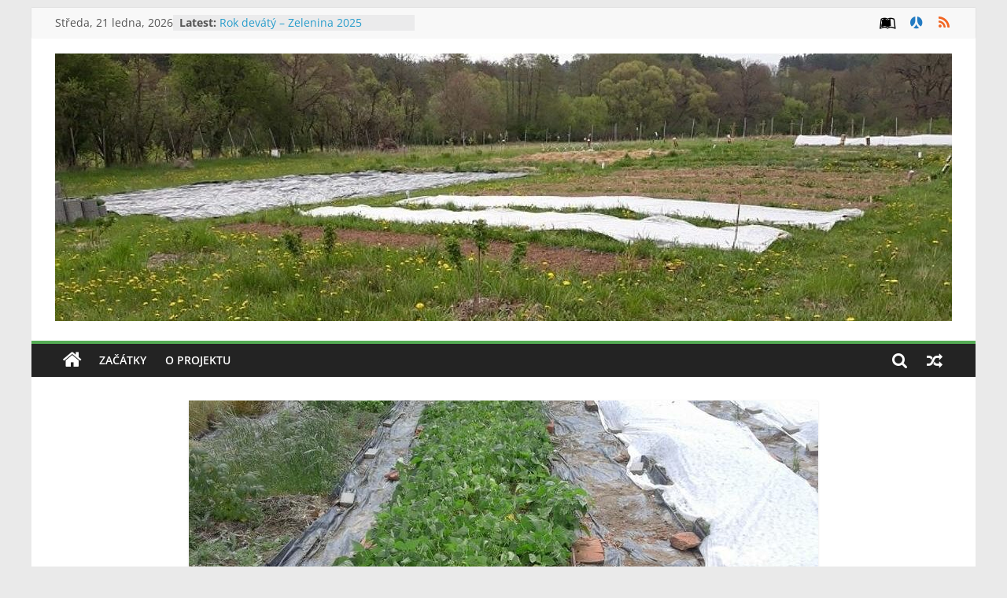

--- FILE ---
content_type: text/html; charset=UTF-8
request_url: https://www.zapisnikfarmare.cz/clanek/4109-rok-sedmy-1-7-2023-udrzba-zahonu/
body_size: 12371
content:
<!DOCTYPE html>
<html lang="cs">
<head>
			<meta charset="UTF-8" />
		<meta name="viewport" content="width=device-width, initial-scale=1">
		<link rel="profile" href="http://gmpg.org/xfn/11" />
		<title>Rok sedmý &#8211; 1.7.2023: Údržba záhonů &#8211; Zápisník farmáře</title>
<link rel='dns-prefetch' href='//s.w.org' />
<link rel="alternate" type="application/rss+xml" title="Zápisník farmáře &raquo; RSS zdroj" href="https://www.zapisnikfarmare.cz/feed/" />
<link rel="alternate" type="application/rss+xml" title="Zápisník farmáře &raquo; RSS komentářů" href="https://www.zapisnikfarmare.cz/comments/feed/" />
<link rel="alternate" type="application/rss+xml" title="Zápisník farmáře &raquo; RSS komentářů pro Rok sedmý &#8211; 1.7.2023: Údržba záhonů" href="https://www.zapisnikfarmare.cz/clanek/4109-rok-sedmy-1-7-2023-udrzba-zahonu/feed/" />
		<script type="text/javascript">
			window._wpemojiSettings = {"baseUrl":"https:\/\/s.w.org\/images\/core\/emoji\/12.0.0-1\/72x72\/","ext":".png","svgUrl":"https:\/\/s.w.org\/images\/core\/emoji\/12.0.0-1\/svg\/","svgExt":".svg","source":{"concatemoji":"https:\/\/www.zapisnikfarmare.cz\/wp-includes\/js\/wp-emoji-release.min.js?ver=5.3.20"}};
			!function(e,a,t){var n,r,o,i=a.createElement("canvas"),p=i.getContext&&i.getContext("2d");function s(e,t){var a=String.fromCharCode;p.clearRect(0,0,i.width,i.height),p.fillText(a.apply(this,e),0,0);e=i.toDataURL();return p.clearRect(0,0,i.width,i.height),p.fillText(a.apply(this,t),0,0),e===i.toDataURL()}function c(e){var t=a.createElement("script");t.src=e,t.defer=t.type="text/javascript",a.getElementsByTagName("head")[0].appendChild(t)}for(o=Array("flag","emoji"),t.supports={everything:!0,everythingExceptFlag:!0},r=0;r<o.length;r++)t.supports[o[r]]=function(e){if(!p||!p.fillText)return!1;switch(p.textBaseline="top",p.font="600 32px Arial",e){case"flag":return s([127987,65039,8205,9895,65039],[127987,65039,8203,9895,65039])?!1:!s([55356,56826,55356,56819],[55356,56826,8203,55356,56819])&&!s([55356,57332,56128,56423,56128,56418,56128,56421,56128,56430,56128,56423,56128,56447],[55356,57332,8203,56128,56423,8203,56128,56418,8203,56128,56421,8203,56128,56430,8203,56128,56423,8203,56128,56447]);case"emoji":return!s([55357,56424,55356,57342,8205,55358,56605,8205,55357,56424,55356,57340],[55357,56424,55356,57342,8203,55358,56605,8203,55357,56424,55356,57340])}return!1}(o[r]),t.supports.everything=t.supports.everything&&t.supports[o[r]],"flag"!==o[r]&&(t.supports.everythingExceptFlag=t.supports.everythingExceptFlag&&t.supports[o[r]]);t.supports.everythingExceptFlag=t.supports.everythingExceptFlag&&!t.supports.flag,t.DOMReady=!1,t.readyCallback=function(){t.DOMReady=!0},t.supports.everything||(n=function(){t.readyCallback()},a.addEventListener?(a.addEventListener("DOMContentLoaded",n,!1),e.addEventListener("load",n,!1)):(e.attachEvent("onload",n),a.attachEvent("onreadystatechange",function(){"complete"===a.readyState&&t.readyCallback()})),(n=t.source||{}).concatemoji?c(n.concatemoji):n.wpemoji&&n.twemoji&&(c(n.twemoji),c(n.wpemoji)))}(window,document,window._wpemojiSettings);
		</script>
		<style type="text/css">
img.wp-smiley,
img.emoji {
	display: inline !important;
	border: none !important;
	box-shadow: none !important;
	height: 1em !important;
	width: 1em !important;
	margin: 0 .07em !important;
	vertical-align: -0.1em !important;
	background: none !important;
	padding: 0 !important;
}
</style>
	<link rel='stylesheet' id='wp-block-library-css'  href='https://www.zapisnikfarmare.cz/wp-includes/css/dist/block-library/style.min.css?ver=5.3.20' type='text/css' media='all' />
<link rel='stylesheet' id='wp-block-library-theme-css'  href='https://www.zapisnikfarmare.cz/wp-includes/css/dist/block-library/theme.min.css?ver=5.3.20' type='text/css' media='all' />
<link rel='stylesheet' id='colormag_style-css'  href='https://www.zapisnikfarmare.cz/wp-content/themes/colormag-pro/style.css?ver=3.4.4' type='text/css' media='all' />
<style id='colormag_style-inline-css' type='text/css'>
.colormag-button, blockquote, button, input[type=reset], input[type=button], input[type=submit], .home-icon.front_page_on, .main-navigation a:hover, .main-navigation ul li ul li a:hover, .main-navigation ul li ul li:hover>a, .main-navigation ul li.current-menu-ancestor>a, .main-navigation ul li.current-menu-item ul li a:hover, .main-navigation ul li.current-menu-item>a, .main-navigation ul li.current_page_ancestor>a, .main-navigation ul li.current_page_item>a, .main-navigation ul li:hover>a, .main-small-navigation li a:hover, .site-header .menu-toggle:hover, .colormag-header-classic .main-navigation ul ul.sub-menu li:hover > a, .colormag-header-classic .main-navigation ul ul.sub-menu li.current-menu-ancestor > a, .colormag-header-classic .main-navigation ul ul.sub-menu li.current-menu-item > a, .colormag-header-clean #site-navigation .menu-toggle:hover, .colormag-header-clean #site-navigation.main-small-navigation .menu-toggle, .colormag-header-classic #site-navigation.main-small-navigation .menu-toggle, #masthead .main-small-navigation li:hover > a, #masthead .main-small-navigation li.current-page-ancestor > a, #masthead .main-small-navigation li.current-menu-ancestor > a, #masthead .main-small-navigation li.current-page-item > a, #masthead .main-small-navigation li.current-menu-item > a, .colormag-header-classic #site-navigation .menu-toggle:hover, .main-navigation ul li.focus > a, .colormag-header-classic .main-navigation ul ul.sub-menu li.focus > a, .main-small-navigation .current-menu-item>a, .main-small-navigation .current_page_item>a, .colormag-header-clean .main-small-navigation li:hover > a, .colormag-header-clean .main-small-navigation li.current-page-ancestor > a, .colormag-header-clean .main-small-navigation li.current-menu-ancestor > a, .colormag-header-clean .main-small-navigation li.current-page-item > a, .colormag-header-clean .main-small-navigation li.current-menu-item > a, .fa.search-top:hover, .widget_featured_posts .article-content .above-entry-meta .cat-links a, .widget_call_to_action .btn--primary, .colormag-footer--classic .footer-widgets-area .widget-title span::before, .colormag-footer--classic-bordered .footer-widgets-area .widget-title span::before, .widget_featured_posts .widget-title span, .widget_featured_slider .slide-content .above-entry-meta .cat-links a, .widget_highlighted_posts .article-content .above-entry-meta .cat-links a, .category-slide-next, .category-slide-prev, .slide-next, .slide-prev, .tabbed-widget ul li, #content .wp-pagenavi .current,#content .wp-pagenavi a:hover, #secondary .widget-title span,#content .post .article-content .above-entry-meta .cat-links a, .page-header .page-title span, .entry-meta .post-format i, .format-link, .more-link, .infinite-scroll .tg-infinite-scroll, .no-more-post-text, .pagination span, .comments-area .comment-author-link span, .footer-widgets-area .widget-title span, .advertisement_above_footer .widget-title span, .sub-toggle, .error, #primary .widget-title span, .related-posts-wrapper.style-three .article-content .entry-title a:hover:before, .widget_slider_area .widget-title span, .widget_beside_slider .widget-title span, .top-full-width-sidebar .widget-title span, .wp-block-quote, .wp-block-quote.is-style-large, .wp-block-quote.has-text-align-right, .page-numbers .current{background-color:#55ac55;}a, #masthead .main-small-navigation li:hover > .sub-toggle i, #masthead .main-small-navigation li.current-page-ancestor > .sub-toggle i, #masthead .main-small-navigation li.current-menu-ancestor > .sub-toggle i, #masthead .main-small-navigation li.current-page-item > .sub-toggle i, #masthead .main-small-navigation li.current-menu-item > .sub-toggle i, .colormag-header-classic .main-navigation ul li.current-menu-item > a, .colormag-header-classic .main-navigation ul li.current_page_item > a, .colormag-header-classic .main-navigation ul li:hover > a, .colormag-header-classic .main-navigation ul li.focus > a .colormag-header-classic #site-navigation .fa.search-top:hover, .colormag-header-classic #site-navigation.main-small-navigation .random-post a:hover .fa-random, .colormag-header-classic #site-navigation.main-navigation .random-post a:hover .fa-random, .colormag-header-classic .breaking-news .newsticker a:hover, .dark-skin .colormag-header-classic #site-navigation.main-navigation .home-icon:hover .fa, .colormag-header-classic .main-navigation .home-icon a:hover .fa, .byline a:hover, .comments a:hover, .edit-link a:hover, .posted-on a:hover, .social-links:not(.search-random-icons-container .social-links) i.fa:hover, .tag-links a:hover, .colormag-header-clean .social-links li:hover i.fa, .colormag-header-classic .social-links li:hover i.fa, .colormag-header-clean .breaking-news .newsticker a:hover, .widget_featured_posts .article-content .entry-title a:hover, .widget_featured_slider .slide-content .below-entry-meta .byline a:hover, .widget_featured_slider .slide-content .below-entry-meta .comments a:hover, .widget_featured_slider .slide-content .below-entry-meta .posted-on a:hover, .widget_featured_slider .slide-content .entry-title a:hover, .widget_block_picture_news.widget_featured_posts .article-content .entry-title a:hover, .widget_highlighted_posts .article-content .below-entry-meta .byline a:hover, .widget_highlighted_posts .article-content .below-entry-meta .comments a:hover, .widget_highlighted_posts .article-content .below-entry-meta .posted-on a:hover, .widget_highlighted_posts .article-content .entry-title a:hover, i.fa-arrow-up, i.fa-arrow-down, #site-title a, #content .post .article-content .entry-title a:hover, .entry-meta .byline i, .entry-meta .cat-links i, .entry-meta a, .post .entry-title a:hover, .search .entry-title a:hover, .entry-meta .comments-link a:hover, .entry-meta .edit-link a:hover, .entry-meta .posted-on a:hover, .entry-meta .tag-links a:hover, .single #content .tags a:hover, .count, .next a:hover, .previous a:hover, .related-posts-main-title .fa, .single-related-posts .article-content .entry-title a:hover, .pagination a span:hover, #content .comments-area a.comment-edit-link:hover, #content .comments-area a.comment-permalink:hover, #content .comments-area article header cite a:hover, .comments-area .comment-author-link a:hover, .comment .comment-reply-link:hover, .nav-next a, .nav-previous a, #colophon .footer-menu ul li a:hover, .footer-widgets-area a:hover, a#scroll-up i, .main-small-navigation li.current-menu-item > .sub-toggle i, .num-404, .related-posts-wrapper-flyout .entry-title a:hover, .human-diff-time .human-diff-time-display:hover{color:#55ac55;}#site-navigation{border-top-color:#55ac55;}colormag-header-classic .main-navigation ul ul.sub-menu li:hover, .colormag-header-classic .main-navigation ul > li:hover > a, .colormag-header-classic .main-navigation ul > li.current-menu-item > a, .colormag-header-classic .main-navigation ul > li.current-menu-ancestor > a, .colormag-header-classic .main-navigation ul ul.sub-menu li:hover, .colormag-header-classic .main-navigation ul ul.sub-menu li.current-menu-ancestor, .colormag-header-classic .main-navigation ul ul.sub-menu li.current-menu-item, .colormag-header-classic .main-navigation ul ul.sub-menu li.focus, colormag-header-classic .main-navigation ul ul.sub-menu li.current-menu-ancestor, colormag-header-classic .main-navigation ul ul.sub-menu li.current-menu-item, colormag-header-classic #site-navigation .menu-toggle:hover, colormag-header-classic #site-navigation.main-small-navigation .menu-toggle, colormag-header-classic .main-navigation ul > li:hover > a, colormag-header-classic .main-navigation ul > li.current-menu-item > a, colormag-header-classic .main-navigation ul > li.current-menu-ancestor > a, .colormag-header-classic .main-navigation ul li.focus > a, .pagination a span:hover{border-color:#55ac55;}.widget_featured_posts .widget-title, #secondary .widget-title, #tertiary .widget-title, .page-header .page-title, .footer-widgets-area .widget-title, .advertisement_above_footer .widget-title, #primary .widget-title, .widget_slider_area .widget-title, .widget_beside_slider .widget-title, .top-full-width-sidebar .widget-title{border-bottom-color:#55ac55;}body, button, input, select, textarea, blockquote p, .entry-meta, .more-link, dl, .previous a, .next a, .nav-previous a, .nav-next a, #respond h3#reply-title #cancel-comment-reply-link, #respond form input[type="text"], #respond form textarea, #secondary .widget, .error-404 .widget{font-family:Open Sans;font-size:18px;}
</style>
<link rel='stylesheet' id='colormag-featured-image-popup-css-css'  href='https://www.zapisnikfarmare.cz/wp-content/themes/colormag-pro/js/magnific-popup/magnific-popup.min.css?ver=3.4.4' type='text/css' media='all' />
<link rel='stylesheet' id='colormag-fontawesome-css'  href='https://www.zapisnikfarmare.cz/wp-content/themes/colormag-pro/fontawesome/css/font-awesome.min.css?ver=3.4.4' type='text/css' media='all' />
<script type='text/javascript' src='https://www.zapisnikfarmare.cz/wp-includes/js/jquery/jquery.js?ver=1.12.4-wp'></script>
<script type='text/javascript' src='https://www.zapisnikfarmare.cz/wp-includes/js/jquery/jquery-migrate.min.js?ver=1.4.1'></script>
<!--[if lte IE 8]>
<script type='text/javascript' src='https://www.zapisnikfarmare.cz/wp-content/themes/colormag-pro/js/html5shiv.min.js?ver=3.4.4'></script>
<![endif]-->
<link rel='https://api.w.org/' href='https://www.zapisnikfarmare.cz/wp-json/' />
<link rel="EditURI" type="application/rsd+xml" title="RSD" href="https://www.zapisnikfarmare.cz/xmlrpc.php?rsd" />
<link rel="wlwmanifest" type="application/wlwmanifest+xml" href="https://www.zapisnikfarmare.cz/wp-includes/wlwmanifest.xml" /> 
<link rel='prev' title='Rok sedmý &#8211; 24.6.2023: Sklizeň hrášku' href='https://www.zapisnikfarmare.cz/clanek/4089-rok-sedmy-24-6-2023-sklizen-hrasku/' />
<link rel='next' title='Rok sedmý &#8211; 29.7.2023: Report z&nbsp;dovolené' href='https://www.zapisnikfarmare.cz/clanek/4144-rok-sedmy-29-7-2023-report-z-dovolene/' />
<meta name="generator" content="WordPress 5.3.20" />
<link rel="canonical" href="https://www.zapisnikfarmare.cz/clanek/4109-rok-sedmy-1-7-2023-udrzba-zahonu/" />
<link rel='shortlink' href='https://www.zapisnikfarmare.cz/?p=4109' />
<link rel="alternate" type="application/json+oembed" href="https://www.zapisnikfarmare.cz/wp-json/oembed/1.0/embed?url=https%3A%2F%2Fwww.zapisnikfarmare.cz%2Fclanek%2F4109-rok-sedmy-1-7-2023-udrzba-zahonu%2F" />
<link rel="alternate" type="text/xml+oembed" href="https://www.zapisnikfarmare.cz/wp-json/oembed/1.0/embed?url=https%3A%2F%2Fwww.zapisnikfarmare.cz%2Fclanek%2F4109-rok-sedmy-1-7-2023-udrzba-zahonu%2F&#038;format=xml" />
		<style type="text/css" id="wp-custom-css">
			#header-logo-image {
    padding-right: 0px;
}		</style>
		</head>

<body class="post-template-default single single-post postid-4109 single-format-standard wp-custom-logo wp-embed-responsive no-sidebar box-layout">

		<div id="page" class="hfeed site">
				<a class="skip-link screen-reader-text" href="#main">Skip to content</a>
				<header id="masthead" class="site-header clearfix">
				<div id="header-text-nav-container" class="clearfix">
		
				<div class="news-bar">
					<div class="inner-wrap ">
						<div class="tg-news-bar__one">
							
		<div class="date-in-header">
			Středa, 21 ledna, 2026		</div>

		
		<div class="breaking-news">
			<strong class="breaking-news-latest">
				Latest:			</strong>

			<ul class="newsticker">
									<li>
						<a href="https://www.zapisnikfarmare.cz/clanek/5351-rok-devaty-zelenina-2025/" title="Rok devátý &#8211; Zelenina 2025">
							Rok devátý &#8211; Zelenina 2025						</a>
					</li>
									<li>
						<a href="https://www.zapisnikfarmare.cz/clanek/5348-rok-devaty-15-11-2025-vysev-stromu/" title="Rok devátý &#8211; 15.11.2025: Výsev stromů">
							Rok devátý &#8211; 15.11.2025: Výsev stromů						</a>
					</li>
									<li>
						<a href="https://www.zapisnikfarmare.cz/clanek/5341-rok-devaty-8-11-2025-vysadba-cesneku/" title="Rok devátý &#8211; 8.11.2025: Výsadba česneku">
							Rok devátý &#8211; 8.11.2025: Výsadba česneku						</a>
					</li>
									<li>
						<a href="https://www.zapisnikfarmare.cz/clanek/5312-rok-devaty-18-10-2025-prvni-mraz-a-podzimni-sklizne/" title="Rok devátý &#8211; 18.10.2025: První mráz a&nbsp;podzimní sklizně">
							Rok devátý &#8211; 18.10.2025: První mráz a&nbsp;podzimní sklizně						</a>
					</li>
									<li>
						<a href="https://www.zapisnikfarmare.cz/clanek/5286-rok-devaty-27-9-2025-zahrada-po-destich/" title="Rok devátý &#8211; 27.9.2025: Zahrada po deštích">
							Rok devátý &#8211; 27.9.2025: Zahrada po deštích						</a>
					</li>
							</ul>
		</div>

								</div>

						<div class="tg-news-bar__two">
							
		<div class="social-links">
			<ul>
				<li><a href="#" target="_blank"><i class="fa fa-leanpub"></i></a></li><li><a href="#" target="_blank"><i class="fa fa-renren"></i></a></li><li><a href="#" target="_blank"><i class="fa fa-rss"></i></a></li>			</ul>
		</div><!-- .social-links -->
								</div>
					</div>
				</div>

				
		<div class="inner-wrap">
			<div id="header-text-nav-wrap" class="clearfix">

				<div id="header-left-section">
											<div id="header-logo-image">
							<a href="https://www.zapisnikfarmare.cz/" class="custom-logo-link" rel="home"><img width="1140" height="340" src="https://www.zapisnikfarmare.cz/wp-content/uploads/2019/05/cropped-Logo-Zluta-zahrada-e1558442564198-1.jpg" class="custom-logo" alt="Zápisník farmáře" srcset="" sizes="(max-width: 1140px) 100vw, 1140px" /></a>						</div><!-- #header-logo-image -->
						
					<div id="header-text" class="screen-reader-text">
													<h3 id="site-title">
								<a href="https://www.zapisnikfarmare.cz/" title="Zápisník farmáře" rel="home">Zápisník farmáře</a>
							</h3>
						
													<p id="site-description">
								Zkušenosti farmáře Jána Greguše							</p><!-- #site-description -->
											</div><!-- #header-text -->
				</div><!-- #header-left-section -->

				<div id="header-right-section">
									</div><!-- #header-right-section -->

			</div><!-- #header-text-nav-wrap -->
		</div><!-- .inner-wrap -->

		
			<nav id="site-navigation"
				 class="main-navigation clearfix">
				<div class="inner-wrap clearfix">
					
						<div class="home-icon">
							<a href="https://www.zapisnikfarmare.cz/"
							   title="Zápisník farmáře"
							>
								<i class="fa fa-home"></i>
							</a>
						</div>
					
											<div class="search-random-icons-container">
							
		<div class="random-post">
							<a href="https://www.zapisnikfarmare.cz/clanek/928-11-5-2019/" title="Zobrazit náhodný příspěvek">
					<i class="fa fa-random"></i>
				</a>
					</div>

										<div class="top-search-wrap">
									<i class="fa fa-search search-top"></i>
									<div class="search-form-top">
										
<form action="https://www.zapisnikfarmare.cz/" class="search-form searchform clearfix" method="get" role="search">

	<div class="search-wrap">
		<input type="search"
		       class="s field"
		       name="s"
		       value=""
		       placeholder="Hledat"
		/>

		<button class="search-icon" type="submit"></button>
	</div>

</form><!-- .searchform -->
									</div>
								</div>
													</div>
					
					<p class="menu-toggle"></p>
					<div class="menu-primary-container"><ul id="menu-primary" class="menu"><li id="menu-item-1427" class="menu-item menu-item-type-post_type menu-item-object-post menu-item-1427"><a href="https://www.zapisnikfarmare.cz/clanek/538-zacatky-neboli-motivace/">Začátky</a></li>
<li id="menu-item-1426" class="menu-item menu-item-type-post_type menu-item-object-page menu-item-1426"><a href="https://www.zapisnikfarmare.cz/uvod/">O projektu</a></li>
</ul></div>
				</div>
			</nav>

					</div><!-- #header-text-nav-container -->
				</header><!-- #masthead -->
				<div id="main" class="clearfix">
				<div class="inner-wrap clearfix">
		
	
	<div id="primary">
		<div id="content" class="clearfix">

			
<article id="post-4109" class="post-4109 post type-post status-publish format-standard has-post-thumbnail hentry category-nezarazene">
	
	
				<div class="featured-image">
									<a href="https://www.zapisnikfarmare.cz/wp-content/uploads/2023/07/1-7-23-Fazole1.jpg" class="image-popup"><img width="800" height="445" src="https://www.zapisnikfarmare.cz/wp-content/uploads/2023/07/1-7-23-Fazole1-800x445.jpg" class="attachment-colormag-featured-image size-colormag-featured-image wp-post-image" alt="" /></a>
								</div>

				
	<div class="article-content clearfix">
		<div class="above-entry-meta"><span class="cat-links"><a href="https://www.zapisnikfarmare.cz/rubrika/nezarazene/"  rel="category tag">Nezařazené</a>&nbsp;</span></div>
		<header class="entry-header">
			<h1 class="entry-title">
				Rok sedmý &#8211; 1.7.2023: Údržba záhonů			</h1>
		</header>

		<div class="below-entry-meta "><span class="posted-on"><a href="https://www.zapisnikfarmare.cz/clanek/4109-rok-sedmy-1-7-2023-udrzba-zahonu/" title="" rel="bookmark"><i class="fa fa-calendar-o"></i> <time class="entry-date published updated" datetime="2023-07-05T08:49:25+02:00">05.07.2023, 08:49</time></a></span>		<span class="byline">
			<span class="author vcard">
				<i class="fa fa-user"></i>
				<a class="url fn n"
				href="https://www.zapisnikfarmare.cz/clanek/author/jan-gregus/"
				title="Ján Greguš"
				>
					Ján Greguš				</a>
			</span>
		</span>

		<span class="post-views"><i class="fa fa-eye"></i><span class="total-views">1099 Views</span></span></div>
		<div class="entry-content clearfix">
			<p><strong>1.7.2023</strong></p>
<p>Tento týden jsme preventivně jeli hned na zahradu. Ono to bylo v podstatě časově i&nbsp;výhodné, protože byl první den prázdnin, na silnici spousta aut a&nbsp;cesta směrem na chalupu byla ucpaná stojícími auty. To jsem rád sjel o&nbsp;pár metrů dříve na odbočku směrem zahrada. Jinak bychom ztratili fakt dost času a&nbsp;zdaleka bychom nestihli to, co jsme ten den udělali.</p>
<p>Po příjezdu na zahradu jsme se nejdřív šli podívat po zahradě, co je nového a&nbsp;taky naplánovat práci. Myslel jsem, že zkusím trochu kosit louku (kde už je skoro suchá tráva) a&nbsp;manželka bude zatím plít záhony. Když jsme ale viděli, kolik práce je na záhonech, tak jsme se do nich pustili spolu.</p>
<p>Jako první v&nbsp;pořadí záhon s řepou. Tomu jsme se od výsevu ještě nevěnovali, jenom si říkali, že by bylo dobré ho vyčistit a&nbsp;řepu trochu vyjednotit. Tak teď konečně je čas. Řepa nevyklíčila úplně nejlépe. Zatím si nejsem úplně jistý, která odrůda nedopadla dobře. Jednu jsme vysévali z vlastních semínek a&nbsp;druhou z kupovaných. Podle mého záznamu to vypadá, že z našich semínek vyklíčila dobře a&nbsp;z těch kupovaných ne. Podle našeho pozorování při pletí to vypadá spíše opačně. Takže možná jsem udělal chybu v záznamu. Uvidíme později, když bude řepa větší a&nbsp;bude pořádně vidět tvar bulev. Spíše se kloním ke chybě v záznamu, protože semínka řepy jsme si nechávali poprvé a&nbsp;nejsem si jistý jejich kvalitou. Semínka druhé odrůdy jsme koupili v Lidlu a&nbsp;tam jsme nikdy problémy s klíčením u&nbsp;řepy neměli.</p>
<p>Plevel jsme vytahali a&nbsp;většinu nechali na záhonu jako mulč / hnojivo. Něco málo řepy jsme i&nbsp;vyjednotili. Někde nevyklíčila vůbec, někde ji naopak bylo moc nahusto. Na prvním obrázku je vidět záhon před čištěním. V popředí jsou řepy, co jsme vysadili na jaře se záměrem sklizení vlastních semínek. Tento rok na slunné zahradě by to mohlo dopadnou lépe než minulý rok, kde semínka na chalupě nestíhala dozrát.</p>
<p><img src="https://www.zapisnikfarmare.cz/wp-content/uploads/2023/07/1-7-23-Repa1.jpg" alt="" width="800" height="480" class="aligncenter size-full wp-image-4104" srcset="https://www.zapisnikfarmare.cz/wp-content/uploads/2023/07/1-7-23-Repa1.jpg 800w, https://www.zapisnikfarmare.cz/wp-content/uploads/2023/07/1-7-23-Repa1-300x180.jpg 300w, https://www.zapisnikfarmare.cz/wp-content/uploads/2023/07/1-7-23-Repa1-768x461.jpg 768w" sizes="(max-width: 800px) 100vw, 800px" /><br />
<img src="https://www.zapisnikfarmare.cz/wp-content/uploads/2023/07/1-7-23-Repa2-rotated-e1688539748399.jpg" alt="" width="800" height="480" class="aligncenter size-full wp-image-4105" srcset="https://www.zapisnikfarmare.cz/wp-content/uploads/2023/07/1-7-23-Repa2-rotated-e1688539748399.jpg 800w, https://www.zapisnikfarmare.cz/wp-content/uploads/2023/07/1-7-23-Repa2-rotated-e1688539748399-300x180.jpg 300w, https://www.zapisnikfarmare.cz/wp-content/uploads/2023/07/1-7-23-Repa2-rotated-e1688539748399-768x461.jpg 768w" sizes="(max-width: 800px) 100vw, 800px" /><br />
<img src="https://www.zapisnikfarmare.cz/wp-content/uploads/2023/07/1-7-23-Repa3-rotated-e1688539438825.jpg" alt="" width="800" height="480" class="aligncenter size-full wp-image-4106" srcset="https://www.zapisnikfarmare.cz/wp-content/uploads/2023/07/1-7-23-Repa3-rotated-e1688539438825.jpg 800w, https://www.zapisnikfarmare.cz/wp-content/uploads/2023/07/1-7-23-Repa3-rotated-e1688539438825-300x180.jpg 300w, https://www.zapisnikfarmare.cz/wp-content/uploads/2023/07/1-7-23-Repa3-rotated-e1688539438825-768x461.jpg 768w" sizes="(max-width: 800px) 100vw, 800px" /></p>
<p>Kousek vedle záhonu s řepou máme záhony s cibulí a&nbsp;šalotkou. Ty už manželka jednou vyčistila, ale protože se blíží sklizeň, rozhodli jsme se je před tím vyčistit ještě jednou. Díky předchozímu čištění to byla relativně rychlá práce. Plevel jsme zase naskládali mezi řádky jako mulč (výživu). Cibule i&nbsp;šalotka se letos povedly, nebo to zatím tak vypadá.</p>
<p><img src="https://www.zapisnikfarmare.cz/wp-content/uploads/2023/07/1-7-23-Cibule1.jpg" alt="" width="800" height="480" class="aligncenter size-full wp-image-4091" srcset="https://www.zapisnikfarmare.cz/wp-content/uploads/2023/07/1-7-23-Cibule1.jpg 800w, https://www.zapisnikfarmare.cz/wp-content/uploads/2023/07/1-7-23-Cibule1-300x180.jpg 300w, https://www.zapisnikfarmare.cz/wp-content/uploads/2023/07/1-7-23-Cibule1-768x461.jpg 768w" sizes="(max-width: 800px) 100vw, 800px" /><br />
<img src="https://www.zapisnikfarmare.cz/wp-content/uploads/2023/07/1-7-23-Cibule2.jpg" alt="" width="800" height="480" class="aligncenter size-full wp-image-4092" srcset="https://www.zapisnikfarmare.cz/wp-content/uploads/2023/07/1-7-23-Cibule2.jpg 800w, https://www.zapisnikfarmare.cz/wp-content/uploads/2023/07/1-7-23-Cibule2-300x180.jpg 300w, https://www.zapisnikfarmare.cz/wp-content/uploads/2023/07/1-7-23-Cibule2-768x461.jpg 768w" sizes="(max-width: 800px) 100vw, 800px" /><br />
<img src="https://www.zapisnikfarmare.cz/wp-content/uploads/2023/07/1-7-23-Cibule3.jpg" alt="" width="800" height="480" class="aligncenter size-full wp-image-4093" srcset="https://www.zapisnikfarmare.cz/wp-content/uploads/2023/07/1-7-23-Cibule3.jpg 800w, https://www.zapisnikfarmare.cz/wp-content/uploads/2023/07/1-7-23-Cibule3-300x180.jpg 300w, https://www.zapisnikfarmare.cz/wp-content/uploads/2023/07/1-7-23-Cibule3-768x461.jpg 768w" sizes="(max-width: 800px) 100vw, 800px" /></p>
<p>Podívali jsme se na záhony s mrkví a&nbsp;petrželí a&nbsp;usoudili, že by chtělo s nimi něco dělat. Moc se nám do toho ale nechtělo a&nbsp;raději jsme se rozhodli vyčistit záhon s fazolí. Ta letos vypadá dost dobře, ale ještě jsme se k jejímu záhonu od výsevu nedostali. Záhon nevypadal špatně, a&nbsp;tak jsme ho celkem rychle vyčistili. Většinu plevele jsme už nevraceli do záhonu s fazolí, ale naházel jsem to na záhon se zeleným hnojením, který jsme se rozhodli tento rok na pěstování nevyužívat. Později ho zakryjeme a&nbsp;všechno, co jsme na něho naházeli, by mělo posloužit jako výživa půdy.</p>
<p>Fazole už celkem bohatě kvete a&nbsp;na pár rostlinách jsou malé lusky. Teď jsem celkem rád, že jsme keříčkové fazoli dali na zahradě ještě šanci. Snad i&nbsp;sklizeň bude dobrá, když to zatím vypadá tak slibně.</p>
<p><img src="https://www.zapisnikfarmare.cz/wp-content/uploads/2023/07/1-7-23-Fazole1.jpg" alt="" width="800" height="480" class="aligncenter size-full wp-image-4097" srcset="https://www.zapisnikfarmare.cz/wp-content/uploads/2023/07/1-7-23-Fazole1.jpg 800w, https://www.zapisnikfarmare.cz/wp-content/uploads/2023/07/1-7-23-Fazole1-300x180.jpg 300w, https://www.zapisnikfarmare.cz/wp-content/uploads/2023/07/1-7-23-Fazole1-768x461.jpg 768w" sizes="(max-width: 800px) 100vw, 800px" /><br />
<img src="https://www.zapisnikfarmare.cz/wp-content/uploads/2023/07/1-7-23-Fazole2.jpg" alt="" width="800" height="480" class="aligncenter size-full wp-image-4098" srcset="https://www.zapisnikfarmare.cz/wp-content/uploads/2023/07/1-7-23-Fazole2.jpg 800w, https://www.zapisnikfarmare.cz/wp-content/uploads/2023/07/1-7-23-Fazole2-300x180.jpg 300w, https://www.zapisnikfarmare.cz/wp-content/uploads/2023/07/1-7-23-Fazole2-768x461.jpg 768w" sizes="(max-width: 800px) 100vw, 800px" /></p>
<p>Zastavil jsem se s plecí motykou u&nbsp;záhonu s dýněmi. Ty vypadají dost dobře, kvetou a&nbsp;dělají první plody. Motykou jsem posekal tu trochu amarantu, co mezi dýněmi vyrazil. Později až se dýně rozrostou, to už potřeba nebude. Celkem přemýšlím, že bych mezi dýněmi mohl zamulčovat. Problém je, čím to zamulčovat. Na zahradě nám roste hlavně tráva a&nbsp;většina už je skoro suchá. Raději bych něco zeleného, nebo možná zkusit vysít zelené hnojení. Tohle ještě musím promyslet.</p>
<p><img src="https://www.zapisnikfarmare.cz/wp-content/uploads/2023/07/1-7-23-Dyne1.jpg" alt="" width="800" height="480" class="aligncenter size-full wp-image-4095" srcset="https://www.zapisnikfarmare.cz/wp-content/uploads/2023/07/1-7-23-Dyne1.jpg 800w, https://www.zapisnikfarmare.cz/wp-content/uploads/2023/07/1-7-23-Dyne1-300x180.jpg 300w, https://www.zapisnikfarmare.cz/wp-content/uploads/2023/07/1-7-23-Dyne1-768x461.jpg 768w" sizes="(max-width: 800px) 100vw, 800px" /><br />
<img src="https://www.zapisnikfarmare.cz/wp-content/uploads/2023/07/1-7-23-Dyne2-rotated-e1688539512874.jpg" alt="" width="800" height="480" class="aligncenter size-full wp-image-4096" srcset="https://www.zapisnikfarmare.cz/wp-content/uploads/2023/07/1-7-23-Dyne2-rotated-e1688539512874.jpg 800w, https://www.zapisnikfarmare.cz/wp-content/uploads/2023/07/1-7-23-Dyne2-rotated-e1688539512874-300x180.jpg 300w, https://www.zapisnikfarmare.cz/wp-content/uploads/2023/07/1-7-23-Dyne2-rotated-e1688539512874-768x461.jpg 768w" sizes="(max-width: 800px) 100vw, 800px" /></p>
<p>Zkontroloval jsem třetí výsevy okurek, cuket a&nbsp;náhradní výsadby brukvovité zeleniny. Dopadlo to ještě lépe, než jsem předpokládal. Semínka okurek a&nbsp;cuket pod kryty vyklíčila a&nbsp;bylo vidět mladé rostlinky. Zakrytovaný kadeřávek taky vypadá dobře. Pro jistotu nechám kryty z PET láhví ještě aspoň týden a&nbsp;uvidíme, jak budou rostlinky vypadat. Zase nechci nechat kryty moc dlouho, protože cukety i&nbsp;okurky rostou hodně rychle a&nbsp;dlouhá doba pod krytem by je poškodila.</p>
<p><img src="https://www.zapisnikfarmare.cz/wp-content/uploads/2023/07/1-7-23-Cuketa.jpg" alt="" width="800" height="480" class="aligncenter size-full wp-image-4094" srcset="https://www.zapisnikfarmare.cz/wp-content/uploads/2023/07/1-7-23-Cuketa.jpg 800w, https://www.zapisnikfarmare.cz/wp-content/uploads/2023/07/1-7-23-Cuketa-300x180.jpg 300w, https://www.zapisnikfarmare.cz/wp-content/uploads/2023/07/1-7-23-Cuketa-768x461.jpg 768w" sizes="(max-width: 800px) 100vw, 800px" /><br />
<img src="https://www.zapisnikfarmare.cz/wp-content/uploads/2023/07/1-7-23-Okurky.jpg" alt="" width="800" height="480" class="aligncenter size-full wp-image-4102" srcset="https://www.zapisnikfarmare.cz/wp-content/uploads/2023/07/1-7-23-Okurky.jpg 800w, https://www.zapisnikfarmare.cz/wp-content/uploads/2023/07/1-7-23-Okurky-300x180.jpg 300w, https://www.zapisnikfarmare.cz/wp-content/uploads/2023/07/1-7-23-Okurky-768x461.jpg 768w" sizes="(max-width: 800px) 100vw, 800px" /></p>
<p>Pro tento týden nám čtyři záhony na čištění stačili. Kromě toho nás čekala ještě sklizeň druhého záhonu hrášku a&nbsp;chtěl jsem taky trochu kosit. Hrášek jsme vytahali, naložili na kolečko a&nbsp;odvezli k lavičce, kde otrháme lusky. Z druhého záhonu jsme sklidili hlavně odrůdu „Kelvedon wonder“, která je malinko pozdější než minulý týden sklizená odrůda „Oskar“ a&nbsp;taky mi přijde o&nbsp;něco slabší, co se týká výnosu. Na čtyřech řádcích jsme měli odrůdu „Kleine Rheinländerin“, kterou jsme už jednou zkoušeli a&nbsp;nepřesvědčila nás. Tento rok jsme ji vyseli jenom kvůli tomu, že manželka dostala od kolegyně semínka. Víckrát tuto odrůdu ale vysévat nebudeme. Výnos je o&nbsp;hodně slabší než dvě předchozí odrůdy a&nbsp;dozrává dost nerovnoměrně, co dost komplikuje sklizeň. Jedině, že by to někdo chtěl sklízet jenom tak průběžně k mlsání.</p>
<p>Manželka se pustila do hrášku a&nbsp;já jsem zkusil kosit. Po necelé hodině jsem toho měl dost. Bylo dost horko a&nbsp;předchozí čištění záhonů nám taky dalo zabrat. Navíc tráva byla dost suchá a&nbsp;místy slehlá, takže se občas sekalo dost těžko. Tak jsem to raději zabalil a&nbsp;pomohl manželce dočistit hrášek. Příště raději začnu kosit dříve, pokud to vyjde.</p>
<p>I sklizeň hrášku z druhého záhonu je slušná. Pro nás více než dost. Akorát čištění bylo o&nbsp;dost horší než u&nbsp;odrůdy „Oskar“. Více menších lusků zabralo více času. Na příští rok se zkusím poohlédnout ještě po nějaké jiné odrůdě na zkoušku.</p>
<p>Po otrhání lusků jsme zbytky rostlin stejně jako minulý týden naházeli zpátky na záhon, kde jsme předtím vyseli pohanku. Záhon z minulého týdne, kde jsme udělali to samé, už vypadá, co se týká mulče, dobře. Chybí jenom, aby začala klíčit vysetá pohanka.</p>
<p><img src="https://www.zapisnikfarmare.cz/wp-content/uploads/2023/07/1-7-23-Hrasek1-rotated-e1688539557722.jpg" alt="" width="800" height="480" class="aligncenter size-full wp-image-4099" srcset="https://www.zapisnikfarmare.cz/wp-content/uploads/2023/07/1-7-23-Hrasek1-rotated-e1688539557722.jpg 800w, https://www.zapisnikfarmare.cz/wp-content/uploads/2023/07/1-7-23-Hrasek1-rotated-e1688539557722-300x180.jpg 300w, https://www.zapisnikfarmare.cz/wp-content/uploads/2023/07/1-7-23-Hrasek1-rotated-e1688539557722-768x461.jpg 768w" sizes="(max-width: 800px) 100vw, 800px" /><br />
<img src="https://www.zapisnikfarmare.cz/wp-content/uploads/2023/07/1-7-23-Hrasek2.jpg" alt="" width="800" height="480" class="aligncenter size-full wp-image-4100" srcset="https://www.zapisnikfarmare.cz/wp-content/uploads/2023/07/1-7-23-Hrasek2.jpg 800w, https://www.zapisnikfarmare.cz/wp-content/uploads/2023/07/1-7-23-Hrasek2-300x180.jpg 300w, https://www.zapisnikfarmare.cz/wp-content/uploads/2023/07/1-7-23-Hrasek2-768x461.jpg 768w" sizes="(max-width: 800px) 100vw, 800px" /></p>
<p>Úroda ze zahrady byla tento týden víceméně jako vedlejší produkt naší práce. Při čištění záhonů jsme vyjednotili řepu a&nbsp;přebytečné rostliny zpracujeme do jídla. Při čištění cibule manželka vytrhla pár cibulí šalotky, tam kde jich bylo víc. Taky využijeme do jídla. Pak jsme ještě sklidili trochu jahod, co na záhonech zůstalo. Hlavní sklizeň je za námi, hlavně co se týká jednou plodících odrůd. Ty stále plodící začínají zase kvést, takže ještě nějaké jahody očekávat můžeme.</p>
<p><img src="https://www.zapisnikfarmare.cz/wp-content/uploads/2023/07/1-7-23-Uroda1-rotated-e1688539580293.jpg" alt="" width="800" height="480" class="aligncenter size-full wp-image-4107" srcset="https://www.zapisnikfarmare.cz/wp-content/uploads/2023/07/1-7-23-Uroda1-rotated-e1688539580293.jpg 800w, https://www.zapisnikfarmare.cz/wp-content/uploads/2023/07/1-7-23-Uroda1-rotated-e1688539580293-300x180.jpg 300w, https://www.zapisnikfarmare.cz/wp-content/uploads/2023/07/1-7-23-Uroda1-rotated-e1688539580293-768x461.jpg 768w" sizes="(max-width: 800px) 100vw, 800px" /></p>
<p>Na chalupu jsme jeli pozdě a&nbsp;v podstatě jenom na otočku. Doplnit zásoby potravin, co tam máme ještě uskladněné a&nbsp;možná něco sklidit. To jsme i&nbsp;hned po příchodu udělali, protože parkujeme rovnou pod třešní, kde akorát zráli plody. Tak jsme něco málo sklidili, a&nbsp;i&nbsp;sami se najedli. Tak to mám nejraději, přímo ze stromu. Později už mně to tak neláká. Moc jsme ale nesklízeli, protože je nechceme zpracovávat.</p>
<p>Manželka se pak šla podívat na jahody a&nbsp;skončilo to celkem bohatou sklizní. Na zahradě jahody končí, na chalupě asi jenom začínají. Já jsem zatím kontroloval záhony. Všechno vypadá celkem v normě, kromě toho, co sežrali slimáci. Tento týden mi radost udělali rajčata, které vypadají zdravě a&nbsp;silně a&nbsp;pár rostlin už má dokonce plody. Možná se tento rok dočkáme prvních rajčat dřív než obvykle v půlce srpna.</p>
<p><img src="https://www.zapisnikfarmare.cz/wp-content/uploads/2023/07/1-7-23-Rajcata.jpg" alt="" width="800" height="480" class="aligncenter size-full wp-image-4103" srcset="https://www.zapisnikfarmare.cz/wp-content/uploads/2023/07/1-7-23-Rajcata.jpg 800w, https://www.zapisnikfarmare.cz/wp-content/uploads/2023/07/1-7-23-Rajcata-300x180.jpg 300w, https://www.zapisnikfarmare.cz/wp-content/uploads/2023/07/1-7-23-Rajcata-768x461.jpg 768w" sizes="(max-width: 800px) 100vw, 800px" /></p>
<p>Po sklizni hrášku na zahradě nás čekala ještě o&nbsp;něco menší sklizeň cukrového hrášku na chalupě. Cukrový hrášek roste jako obvykle hodně dobře a&nbsp;dává slušnou úrodu. Problém akorát je, že ho moc nejíme, takže nevím, jestli ho má smysl pěstovat. Jinak chuťově je celkem fajn. To, co šlo, jsme raději vyloupali a&nbsp;zamrazili. Zmrazených celých lusků máme dost ještě z minulého roku.</p>
<p><img src="https://www.zapisnikfarmare.cz/wp-content/uploads/2023/07/1-7-23-Hrasek3.jpg" alt="" width="800" height="480" class="aligncenter size-full wp-image-4101" srcset="https://www.zapisnikfarmare.cz/wp-content/uploads/2023/07/1-7-23-Hrasek3.jpg 800w, https://www.zapisnikfarmare.cz/wp-content/uploads/2023/07/1-7-23-Hrasek3-300x180.jpg 300w, https://www.zapisnikfarmare.cz/wp-content/uploads/2023/07/1-7-23-Hrasek3-768x461.jpg 768w" sizes="(max-width: 800px) 100vw, 800px" /></p>
<p>Takže ani úroda z chalupy neurazila. Kromě ovoce (třešně a&nbsp;jahody) jsme měli relativně dost cukrového hrášku. Manželka vytrhla i&nbsp;pár česneků, které jsme zapomněli na záhonu po minulé sklizni a&nbsp;tento rok nám vyrostli. To jsem nějak zapomněl vyfotit. Ale možná už příští týden nás čeká hlavní sklizeň česneku. Uvidíme za týden, jak bude česnek vypadat. I&nbsp;kromě toho budeme mít dost práce při pokračování údržby záhonů a&nbsp;v mém případě i&nbsp;kosení.</p>
<p><img src="https://www.zapisnikfarmare.cz/wp-content/uploads/2023/07/1-7-23-Uroda2-rotated-e1688539614629.jpg" alt="" width="800" height="480" class="aligncenter size-full wp-image-4108" srcset="https://www.zapisnikfarmare.cz/wp-content/uploads/2023/07/1-7-23-Uroda2-rotated-e1688539614629.jpg 800w, https://www.zapisnikfarmare.cz/wp-content/uploads/2023/07/1-7-23-Uroda2-rotated-e1688539614629-300x180.jpg 300w, https://www.zapisnikfarmare.cz/wp-content/uploads/2023/07/1-7-23-Uroda2-rotated-e1688539614629-768x461.jpg 768w" sizes="(max-width: 800px) 100vw, 800px" /></p>
		</div>

			</div>

	</article>

			
			<ul class="default-wp-page clearfix">
				<li class="previous"><a href="https://www.zapisnikfarmare.cz/clanek/4089-rok-sedmy-24-6-2023-sklizen-hrasku/" rel="prev"><span class="meta-nav">&larr;</span> Rok sedmý &#8211; 24.6.2023: Sklizeň hrášku</a></li>
				<li class="next"><a href="https://www.zapisnikfarmare.cz/clanek/4144-rok-sedmy-29-7-2023-report-z-dovolene/" rel="next">Rok sedmý &#8211; 29.7.2023: Report z&nbsp;dovolené <span class="meta-nav">&rarr;</span></a></li>
			</ul>

			
<div class="share-buttons">
	<span class="share">Share This Post:</span>

			<div class="box">
			<div id="twitter" class="twitter-share share" data-share="twitter-share">
				<i class="fa fa-twitter"></i>
			</div>
		</div>
	
			<div class="box">
			<div id="facebook" class="facebook-share share" data-share="facebook-share">
				<i class="fa fa-facebook-square"></i>
			</div>
		</div>
	
			<div class="box">
			<div id="pinterest" class="pinterest-share share" data-share="pinterest-share">
				<i class="fa fa-pinterest"></i>
			</div>
		</div>
	</div>

	<div class="related-posts-wrapper style-one">

		<h4 class="related-posts-main-title">
			<i class="fa fa-thumbs-up"></i><span>Mohlo by se vám také líbit</span>
		</h4>

		<div class="related-posts clearfix ">

							<div class="single-related-posts">

											<div class="related-posts-thumbnail">
							<a href="https://www.zapisnikfarmare.cz/clanek/1980-rok-ctvrty-23-tyden-udrzba-zahonu/" title="Rok čtvrtý &#8211; 23.&nbsp;týden: Údržba záhonů">
								<img width="390" height="205" src="https://www.zapisnikfarmare.cz/wp-content/uploads/2020/06/30-5-Sekani-390x205.jpg" class="attachment-colormag-featured-post-medium size-colormag-featured-post-medium wp-post-image" alt="" />							</a>
						</div>
					
					<div class="article-content">
						<h3 class="entry-title">
							<a href="https://www.zapisnikfarmare.cz/clanek/1980-rok-ctvrty-23-tyden-udrzba-zahonu/" rel="bookmark" title="Rok čtvrtý &#8211; 23.&nbsp;týden: Údržba záhonů">
								Rok čtvrtý &#8211; 23.&nbsp;týden: Údržba záhonů							</a>
						</h3><!--/.post-title-->

						<div class="below-entry-meta "><span class="posted-on"><a href="https://www.zapisnikfarmare.cz/clanek/1980-rok-ctvrty-23-tyden-udrzba-zahonu/" title="" rel="bookmark"><i class="fa fa-calendar-o"></i> <time class="entry-date published updated" datetime="2020-06-03T22:12:09+02:00">03.06.2020, 22:12</time></a></span>		<span class="byline">
			<span class="author vcard">
				<i class="fa fa-user"></i>
				<a class="url fn n"
				href="https://www.zapisnikfarmare.cz/clanek/author/jan-gregus/"
				title="Ján Greguš"
				>
					Ján Greguš				</a>
			</span>
		</span>

		</div>					</div>

				</div><!--/.related-->
							<div class="single-related-posts">

											<div class="related-posts-thumbnail">
							<a href="https://www.zapisnikfarmare.cz/clanek/4320-rok-sedmy-11-11-2023-posledni-sklizne/" title="Rok sedmý &#8211; 11.11.2023: Poslední sklizně">
								<img width="390" height="205" src="https://www.zapisnikfarmare.cz/wp-content/uploads/2023/11/11-11-23-Zahrada-390x205.jpg" class="attachment-colormag-featured-post-medium size-colormag-featured-post-medium wp-post-image" alt="" />							</a>
						</div>
					
					<div class="article-content">
						<h3 class="entry-title">
							<a href="https://www.zapisnikfarmare.cz/clanek/4320-rok-sedmy-11-11-2023-posledni-sklizne/" rel="bookmark" title="Rok sedmý &#8211; 11.11.2023: Poslední sklizně">
								Rok sedmý &#8211; 11.11.2023: Poslední sklizně							</a>
						</h3><!--/.post-title-->

						<div class="below-entry-meta "><span class="posted-on"><a href="https://www.zapisnikfarmare.cz/clanek/4320-rok-sedmy-11-11-2023-posledni-sklizne/" title="" rel="bookmark"><i class="fa fa-calendar-o"></i> <time class="entry-date published updated" datetime="2023-11-16T21:14:05+01:00">16.11.2023, 21:14</time></a></span>		<span class="byline">
			<span class="author vcard">
				<i class="fa fa-user"></i>
				<a class="url fn n"
				href="https://www.zapisnikfarmare.cz/clanek/author/jan-gregus/"
				title="Ján Greguš"
				>
					Ján Greguš				</a>
			</span>
		</span>

		</div>					</div>

				</div><!--/.related-->
							<div class="single-related-posts">

											<div class="related-posts-thumbnail">
							<a href="https://www.zapisnikfarmare.cz/clanek/1666-vyhodnoceni-roku-2019/" title="Vyhodnocení roku 2019">
								<img width="390" height="205" src="https://www.zapisnikfarmare.cz/wp-content/uploads/2019/10/12-10-Zahrada-390x205.jpg" class="attachment-colormag-featured-post-medium size-colormag-featured-post-medium wp-post-image" alt="" />							</a>
						</div>
					
					<div class="article-content">
						<h3 class="entry-title">
							<a href="https://www.zapisnikfarmare.cz/clanek/1666-vyhodnoceni-roku-2019/" rel="bookmark" title="Vyhodnocení roku 2019">
								Vyhodnocení roku 2019							</a>
						</h3><!--/.post-title-->

						<div class="below-entry-meta "><span class="posted-on"><a href="https://www.zapisnikfarmare.cz/clanek/1666-vyhodnoceni-roku-2019/" title="" rel="bookmark"><i class="fa fa-calendar-o"></i> <time class="entry-date published updated" datetime="2020-01-24T21:41:15+01:00">24.01.2020, 21:41</time></a></span>		<span class="byline">
			<span class="author vcard">
				<i class="fa fa-user"></i>
				<a class="url fn n"
				href="https://www.zapisnikfarmare.cz/clanek/author/jan-gregus/"
				title="Ján Greguš"
				>
					Ján Greguš				</a>
			</span>
		</span>

		</div>					</div>

				</div><!--/.related-->
			
		</div><!--/.post-related-->

	</div>

	
<div id="comments" class="comments-area">

			<h3 class="comments-title">
			2 thoughts on &ldquo;<span>Rok sedmý &#8211; 1.7.2023: Údržba záhonů</span>&rdquo;		</h3>

		
		<ul class="comment-list">
							<li class="comment even thread-even depth-1" id="li-comment-2371">
					<article id="comment-2371" class="comment">
						<header class="comment-meta comment-author vcard">
							<img alt='' src='https://secure.gravatar.com/avatar/a146673553aacf7bbc13b9bdbb71e2cb?s=74&#038;d=mm&#038;r=g' srcset='https://secure.gravatar.com/avatar/a146673553aacf7bbc13b9bdbb71e2cb?s=148&#038;d=mm&#038;r=g 2x' class='avatar avatar-74 photo' height='74' width='74' /><div class="comment-author-link"><i class="fa fa-user"></i>Jan</div><div class="comment-date-time"><i class="fa fa-calendar-o"></i>16.07.2023, 21:36 ()</div><a class="comment-permalink" href="https://www.zapisnikfarmare.cz/clanek/4109-rok-sedmy-1-7-2023-udrzba-zahonu/#comment-2371"><i class="fa fa-link"></i>Permalink</a>						</header><!-- .comment-meta -->

						
						<section class="comment-content comment">
							<p>Zápasíte taky letos s&nbsp;hraboši? Úplně mi ničí úrodu na zahonech, kere i&nbsp;stromky.</p>
						</section><!-- .comment-content -->

					</article><!-- #comment-## -->
				<ul class="children">
				<li class="comment byuser comment-author-jan-gregus bypostauthor odd alt depth-2" id="li-comment-2373">
					<article id="comment-2373" class="comment">
						<header class="comment-meta comment-author vcard">
							<img alt='' src='https://secure.gravatar.com/avatar/ec4ae3603d13838e88c9ac305a9c6048?s=74&#038;d=mm&#038;r=g' srcset='https://secure.gravatar.com/avatar/ec4ae3603d13838e88c9ac305a9c6048?s=148&#038;d=mm&#038;r=g 2x' class='avatar avatar-74 photo' height='74' width='74' /><div class="comment-author-link"><i class="fa fa-user"></i>Ján Greguš<span>Autor příspěvku</span></div><div class="comment-date-time"><i class="fa fa-calendar-o"></i>04.08.2023, 17:13 ()</div><a class="comment-permalink" href="https://www.zapisnikfarmare.cz/clanek/4109-rok-sedmy-1-7-2023-udrzba-zahonu/#comment-2373"><i class="fa fa-link"></i>Permalink</a>						</header><!-- .comment-meta -->

						
						<section class="comment-content comment">
							<p>Dobrý den. Předem se omlouvám za opožděnou odpověď. Měli jsme dovolenou a&nbsp;nekontroloval jsem blog. S&nbsp;hraboši ani jinými hlodavci problém nemáme už asi od roku 2020. V&nbsp;podstatě od doby, co se na zahradě objevily užovky. Občas nějakou díru na záhoně vidím, ale ztráty, pokud nějaké jsou, tak jsou zanedbatelné.</p>
						</section><!-- .comment-content -->

					</article><!-- #comment-## -->
				</li><!-- #comment-## -->
</ul><!-- .children -->
</li><!-- #comment-## -->
		</ul><!-- .comment-list -->

		
	
			<p class="no-comments">Komentáře nejsou povoleny.</p>
		
</div><!-- #comments -->
		</div><!-- #content -->
			</div><!-- #primary -->

		</div><!-- .inner-wrap -->
				</div><!-- #main -->
				<footer id="colophon" class="clearfix  ">
				<div class="footer-socket-wrapper clearfix">
			<div class="inner-wrap">
				<div class="footer-socket-area">
		
		<div class="footer-socket-right-section">
			
		<div class="social-links">
			<ul>
				<li><a href="#" target="_blank"><i class="fa fa-leanpub"></i></a></li><li><a href="#" target="_blank"><i class="fa fa-renren"></i></a></li><li><a href="#" target="_blank"><i class="fa fa-rss"></i></a></li>			</ul>
		</div><!-- .social-links -->
		
			<nav class="footer-menu clearfix">
				<div class="menu-footer-container"><ul id="menu-footer" class="menu"><li id="menu-item-425" class="menu-item menu-item-type-custom menu-item-object-custom menu-item-home menu-item-425"><a href="https://www.zapisnikfarmare.cz/">Home</a></li>
<li id="menu-item-904" class="menu-item menu-item-type-taxonomy menu-item-object-category current-post-ancestor current-menu-parent current-post-parent menu-item-904"><a href="https://www.zapisnikfarmare.cz/rubrika/nezarazene/">Všechny články</a></li>
</ul></div>			</nav>
		</div>

				<div class="footer-socket-left-section">
			<div class="copyright">jan.gregus (a) protonmail.com<br /><a href="https://ekologie-jednoduse.webnode.cz/">ekologie-jednoduse.webnode.cz</a></div>		</div>
				</div><!-- .footer-socket-area -->
					</div><!-- .inner-wrap -->
		</div><!-- .footer-socket-wrapper -->
				</footer><!-- #colophon -->
					<a href="#masthead" id="scroll-up"><i class="fa fa-chevron-up"></i></a>
					</div><!-- #page -->
		<script type='text/javascript' src='https://www.zapisnikfarmare.cz/wp-content/themes/colormag-pro/js/sticky/jquery.sticky.min.js?ver=3.4.4'></script>
<script type='text/javascript' src='https://www.zapisnikfarmare.cz/wp-content/themes/colormag-pro/js/news-ticker/jquery.newsTicker.min.js?ver=3.4.4'></script>
<script type='text/javascript' src='https://www.zapisnikfarmare.cz/wp-content/themes/colormag-pro/js/magnific-popup/jquery.magnific-popup.min.js?ver=3.4.4'></script>
<script type='text/javascript' src='https://www.zapisnikfarmare.cz/wp-content/themes/colormag-pro/js/navigation.min.js?ver=3.4.4'></script>
<script type='text/javascript' src='https://www.zapisnikfarmare.cz/wp-content/themes/colormag-pro/js/fitvids/jquery.fitvids.min.js?ver=3.4.4'></script>
<script type='text/javascript' src='https://www.zapisnikfarmare.cz/wp-content/themes/colormag-pro/js/theia-sticky-sidebar/theia-sticky-sidebar.min.js?ver=3.4.4'></script>
<script type='text/javascript' src='https://www.zapisnikfarmare.cz/wp-content/themes/colormag-pro/js/theia-sticky-sidebar/ResizeSensor.min.js?ver=3.4.4'></script>
<script type='text/javascript' src='https://www.zapisnikfarmare.cz/wp-content/themes/colormag-pro/js/skip-link-focus-fix.min.js?ver=3.4.4'></script>
<script type='text/javascript'>
/* <![CDATA[ */
var colormag_ticker_settings = {"breaking_news_slide_effect":"up","breaking_news_duration":"5000","breaking_news_speed":"2000"};
var colormag_load_more = {"tg_nonce":"c56ed41d56","ajax_url":"https:\/\/www.zapisnikfarmare.cz\/wp-admin\/admin-ajax.php"};
/* ]]> */
</script>
<script type='text/javascript' src='https://www.zapisnikfarmare.cz/wp-content/themes/colormag-pro/js/colormag-custom.min.js?ver=3.4.4'></script>
<script type='text/javascript'>
/* <![CDATA[ */
var colormag_script_vars = {"no_more_posts":"No more post"};
/* ]]> */
</script>
<script type='text/javascript' src='https://www.zapisnikfarmare.cz/wp-content/themes/colormag-pro/js/loadmore.min.js?ver=3.4.4'></script>
<script type='text/javascript' src='https://www.zapisnikfarmare.cz/wp-includes/js/wp-embed.min.js?ver=5.3.20'></script>

</body>
</html>
